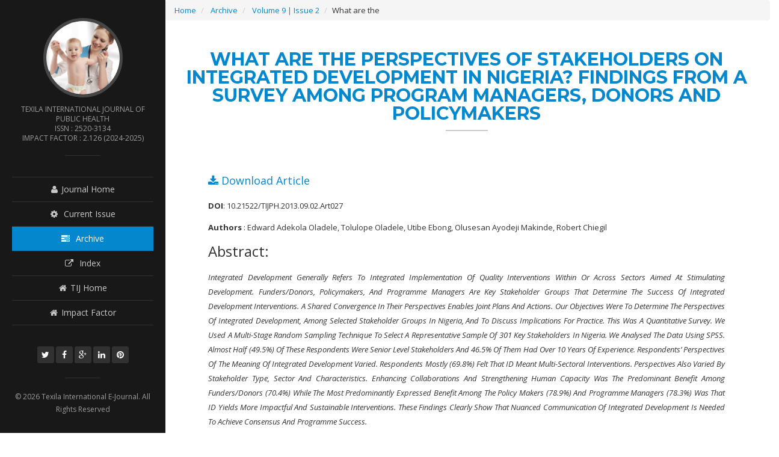

--- FILE ---
content_type: text/html; charset=UTF-8
request_url: https://www.texilajournal.com/public-health/article/1871-what-are-the
body_size: 8257
content:
<!DOCTYPE html>
<html>
<head>
<meta name="google-site-verification" content="Ekp9nzWcGprglU0CPG-mzEQBwTzD8f2vHXm51jLcXmU"/>
<title> What are the Perspectives of Stakeholders on Integrated Development in Nigeria? Findings from a Survey among Program Managers, Donors and Policymakers | Texila Journal </title>
<meta http-equiv="Content-Type" content="text/html; charset=UTF-8">
<meta name="description" content=" What are the Perspectives of Stakeholders on Integrated Development in Nigeria? Findings from a Survey among Program Managers, Donors and Policymakers | Texila Journal "/>
<meta name="keywords" content=""/>
<meta name="viewport" content="width=device-width, initial-scale=1">
<!-- Ajax Functions -->
<script src="https://www.texilajournal.com/commonfiles/js/common.js" type=text/javascript></script>
<script>(function(i,s,o,g,r,a,m){i['GoogleAnalyticsObject']=r;i[r]=i[r]||function(){(i[r].q=i[r].q||[]).push(arguments)},i[r].l=1*new Date();a=s.createElement(o),m=s.getElementsByTagName(o)[0];a.async=1;a.src=g;m.parentNode.insertBefore(a,m)})(window,document,'script','https://www.google-analytics.com/analytics.js','ga');ga('create','UA-81893047-1','auto');ga('send','pageview');</script>

<!-- Google Analytical Code added here as per Tconnect Ticket id : 84592 -->
<!-- Google tag (gtag.js) -->
<script async src="https://www.googletagmanager.com/gtag/js?id=G-PFWBXHMKFP"></script> <script>window.dataLayer=window.dataLayer||[];function gtag(){dataLayer.push(arguments);}gtag('js',new Date());gtag('config','G-PFWBXHMKFP');</script>



</head>
<body>


<div class="preloader">
            <div class="spinner">
                <div class="dot1"></div>
                <div class="dot2"></div>
            </div>
        </div>
	  
<div id="wrappers"> 
    <!-- header Start -->
    <!-- HEADER -->
<link rel="stylesheet" type="text/css" href="https://www.texilajournal.com/styles/site/journal-home/css/bootstrap.min.css"/>
<link rel="stylesheet" type="text/css" href="https://www.texilajournal.com/styles/site/journal-home/css/font-awesome.min.css"/>
<link rel="stylesheet" type="text/css" href="https://www.texilajournal.com/styles/site/journal-home/css/simple-line-icons.min.css">
<link rel="stylesheet" href="https://www.texilajournal.com/styles/site/journal-home/css/animate.min.css">
<link rel="stylesheet" type="text/css" href="https://www.texilajournal.com/styles/site/journal-home/css/prettyPhoto.css"/>
<link rel="stylesheet" type="text/css" href="https://www.texilajournal.com/styles/site/journal-home/css/color_2.css" id="colors-style"/>
<link rel="stylesheet" type="text/css" href="https://www.texilajournal.com/styles/site/journal-home/css/switcher.css"/>
<link rel="stylesheet" type="text/css" href="https://www.texilajournal.com/styles/site/journal-home/css/main.css">
<script type="text/javascript" src="https://www.texilajournal.com/commonfiles/js/site/journal-home/js/modernizr.custom.js"></script>
<!-- CSS | Google Fonts -->
<link href='https://fonts.googleapis.com/css?family=Open+Sans:400,300,300italic,400italic,600,600italic,700,700italic,800,800italic' rel='stylesheet' type='text/css'>
<link href='https://fonts.googleapis.com/css?family=Pacifico' rel='stylesheet' type='text/css'>
<link href='https://fonts.googleapis.com/css?family=Lato:100,300,400,700,900,100italic,300italic,400italic,700italic,900italic' rel='stylesheet' type='text/css'>
<link href='https://fonts.googleapis.com/css?family=Montserrat:400,700' rel='stylesheet' type='text/css'>
<link href='https://fonts.googleapis.com/css?family=Merriweather:400,300,700' rel='stylesheet' type='text/css'>
<script type="text/javascript" src="https://www.texilajournal.com/commonfiles/js/site/journal-home/js/jquery.min.js"></script>

<header id="header">
                                <div class="menu_closed" id="menu_closed" title="Close Menu" data-toggle="tooltip">
                    <i class="fa fa-times"></i>
                </div>

                <div class="logo">
                    <a href="https://www.texilajournal.com/public-health/home/1"><img src="https://www.texilajournal.com/thumbs/journal/Public Health.jpg" alt='Open Access Public Health Journals' width="122" height="122"></a>
                </div>

                <h4 class="tagline"> TEXILA INTERNATIONAL JOURNAL OF PUBLIC HEALTH <br/> 
                ISSN : 2520-3134 <br/>
                IMPACT FACTOR : 2.126 (2024-2025)                
                 </h4>
                

                                <!-- .navigation -->	
                <nav class="navigation">
                    <ul class="list-unstyled">

                        <li class="profile ">
                            <a href="https://www.texilajournal.com/public-health/home/1"><i class="fa fa-user icon_menus"></i>Journal Home</a>
                        </li>
                        <li class="service " id="current_issues_page">
                            <a href="https://www.texilajournal.com/public-health/edition/215-volume13-issue4"><i class="fa fa-cog icon_menus"></i> Current Issue</a>
                        </li>
                        <li class="resume " id="archives_issues_page">
                            <a href="https://www.texilajournal.com/public-health/archives/1"><i class="fa fa-tasks icon_menus"></i> Archive</a>
                        </li>
                       	
                       	                  
                        <li class="index ">
                            <a href="https://www.texilajournal.com/indexed/1"><i class="fa fa-external-link"></i> Index</a>
                        </li>                       
                        
                       <!-- 
						<li class="blog">
                            <a href="blog.html"><i class="fa fa-bullhorn icon_menu"></i>blog</a>
                        </li> 
                       
                        <li class="contact">
                            <a href="contact.html"><i class="fa fa-paper-plane icon_menus"></i>contact</a>
                        </li>
                         -->
                     <li class="home">
                    <a href="https://www.texilajournal.com/journals.html"><i class="fa fa-home"></i>TIJ Home</a>
                    </li>
                    
							            <li class="home">
                            <a href="https://www.texilajournal.com/public-health/impact_factor/1"><i class="fa fa-home"></i>Impact Factor</a>
                  </li>
				                    </ul>
                </nav>
                <!-- End .navigation -->	

                <!-- #header_social_ul -->	
                <div class="social-ul" id="header_social_ul">
                    <ul>
                        <li class="social-twitter"><a href="https://twitter.com/Texilaejournal" target="_blank" title="" data-toggle="tooltip" data-original-title="Twitter"><i class="fa fa-twitter"></i></a></li>
                        <li class="social-facebook"><a href="https://www.facebook.com/Texila-e-Journal-701150400032008/" target="_blank" title="" data-toggle="tooltip" data-original-title="Facebook"><i class="fa fa-facebook"></i></a></li>
                        <li class="social-google"><a href="https://plus.google.com/u/0/b/110003104942980231848/110003104942980231848/posts" target="_blank" title="" data-toggle="tooltip" data-original-title="Google Plus"><i class="fa fa-google-plus"></i></a></li>
                        <li class="social-linkedin"><a href="https://www.linkedin.com/company/texila-ejournal" target="_blank" title="" data-toggle="tooltip" data-original-title="Linkedin"><i class="fa fa-linkedin"></i></a></li>  <li class="social-pinterest">
                        
                        <a href="https://in.pinterest.com/texilaejournal/" target="_blank" title="" data-toggle="tooltip" data-original-title="Pinterest"><i class="fa fa-pinterest"></i></a>
                        </li>              
                    </ul>
                </div>
                <!-- End #header_social_ul -->	

                <!-- .copyright -->	
                <div class="copyright">
                    <p style="margin-bottom:0;"> &copy; 2026 Texila International e-Journal. All Rights Reserved</p>		
                </div>
                <!-- End.copyright -->	

           </header>
		

            <!-- .header-main -->
            <div class="header-main">
                <div class="content_wrappers">		
                    <div class="logo_wrapper">

                        <span class="site_title">
                            <a href="" title="Throne">
                            <!--
                                <img src="images/logo-top.png" alt="Jourals">
                            -->
                            </a>
                        </span>

                    </div>

                    <a class="nav-btn menu_close" id="btn_open_menu" href="#"><i class="fa fa-bars"></i></a>

                </div>

            </div>
            <!-- End .header-main -->    <!--header_end--> 
   <div id="main"> 
<ul class="breadcrumb" style="left: 33px;">
  <li class="first-crumb"><a href="https://www.texilajournal.com/public-health/home/1">Home</a><i class="icon-chevron-right divider"></i></li>
  <li>
    <a href="https://www.texilajournal.com/public-health/archives/1">Archive</a>
     <i class="icon-chevron-right divider"></i></li>
    <li><a href="https://www.texilajournal.com/public-health/edition/137-volume9-issue2">
     Volume 9 | Issue 2</a><i class="icon-chevron-right divider"></i></li>
    <li>What are the<i class="icon-chevron-right divider"></i></li>
</ul>
	<section>
					<!-- page_content -->
					<div class="page_content">
						
						<!-- .container-fluid -->
						<div class="container-fluid no-marg">
						
							<!-- .row -->
							<div class="row row_responsive">
								<header class="section-header col-lg-11 section_general">
										<h3 class="section-title">What are the Perspectives of Stakeholders on Integrated Development in Nigeria? Findings from a Survey among Program Managers, Donors and Policymakers</h3>
										<!--<p>Awesome &amp; Creative Services For You</p>-->
										<div class="border-divider"></div>

									</header>
									
									
								<!-- .section_general -->
								<div class="col-lg-11 section_general">	
                                    <div class="title-section">
                                    <h2 class="section_title"> </h2>
                                    </div>
						
						<div class="">
						
						<div class="col-md-12" style="padding-left:0;padding-right:0">   

					<div class="reference clearfix"> 
					 <div class="col-md-12">
					
					 <!-- <div class="col-md-4 col-md-offset-4 col-sm-12 col-xs-12 clearfix">			

						<img src="https://www.texilajournal.com/thumbs/article/27.PNG" class="img_reference"  align="center" width="100" height="100" alt="">						
					</div> -->
					<div class="col-md-12 col-sm-12 col-xs-12 clearfix">	
					 <script type="text/javascript" src="//s7.addthis.com/js/300/addthis_widget.js#pubid=ra-55f13f91f4dd44f3" async="async"></script>
<div style="float:right;">
<iframe src="https://www.facebook.com/plugins/like.php?href=http://www.tauedu.org&amp;layout=button_count&amp;show_faces=true&amp;action=like&amp;colorscheme=light&amp;" style="overflow:hidden;width:30%;height:20px; float:right;padding-top:1px;border: 0px; height:45px;background-color: transparent;">
            <a href="http://www.trivoo.net" class="fbook">www.trivoo.net</a>
            </iframe>
<div class="share">
<div class="addthis_sharing_toolbox"></div>
</div>
</div>
										<a style="margin-top:50px;font-size:18px;" onclick="increaseDownloadscount('1871')" href="https://www.texilajournal.com/adminlogin/download.php?category=article&file=Public_Health_Vol9_Issue2_Article_27.pdf"> <i class="fa fa-download"></i>  Download Article </a>
										<!-- <a style="margin-top:50px;font-size:18px;" href="https://www.texilajournal.com/login.html"> <i class="fa fa-download"></i>  Download Article</a> -->
					
					<p></p>
					</div>
					
					<div style="clear:both;"></div>
                              
                                                                  <div class="col-md-12 col-sm-12 col-xs-12">
                                     <div><b>DOI</b>: 10.21522/TIJPH.2013.09.02.Art027 </div>
                                    </div>
                                                              
                               <div style="clear:both;"></div>
                                                             
                              <div class="col-md-12 col-sm-12 col-xs-12">                              
                              <br> <div><b>Authors</b> : Edward Adekola Oladele, Tolulope Oladele, Utibe Ebong, Olusesan Ayodeji Makinde, Robert Chiegil</div>                              <p></p>
                              </div>
                              
                              <div style="clear:both;"></div>
                                					
					<div class="col-md-12 col-sm-12 col-xs-12">
					 <h3>Abstract:</h3>
					<p><i><span>Integrated development
generally refers to integrated implementation of quality interventions within or
across sectors aimed at stimulating development. Funders/donors, policymakers, and
programme managers are key stakeholder groups that determine the success of integrated
development interventions. A shared convergence in their perspectives enables joint
plans and actions. Our objectives were to determine the perspectives of integrated
development, among selected stakeholder groups in Nigeria, and to discuss implications
for practice. This was a quantitative survey. We used a multi-stage random sampling
technique to select a representative sample of 301 key stakeholders in Nigeria.
We analysed the data using SPSS. </span></i><i><span>Almost
half (49.5%) of these respondents were senior level stakeholders and 46.5% of them
had over 10 years of experience. Respondents’ perspectives of the meaning of integrated
development varied. Respondents mostly (69.8%) felt that ID meant multi-sectoral
interventions. Perspectives also varied by stakeholder type, sector and characteristics.
Enhancing collaborations and strengthening human capacity was the predominant benefit
among funders/donors (70.4%) while the most predominantly expressed benefit among
the policy makers (78.9%) and programme managers (78.3%) was that ID yields more
impactful and sustainable interventions.</span><span> These findings
clearly show that nuanced communication of integrated development is needed to achieve
consensus and programme success.<o></o:p></span></i></p>					</div>
					
					<div class="col-md-12 col-sm-12 col-xs-12">
					<div style="clear:both;margin-top:30px;"></div>
					 <h3>References:</h3>
					<p><span><span>[1]<span> </span></span></span><span>FHI 360, Defining Integrated Development at FHI 360.
2016, FHI 360: Washington DC.<o></o:p></span></p>

<p><span><span>[2]<span> </span></span></span><span>Holveck, J.C., et al., Prevention, control, and
elimination of neglected diseases in the Americas: pathways to integrated,
inter-programmatic, inter-sectoral action for health and development. BMC
Public Health, 2007. 7: p. 6.<o></o:p></span></p>

<p><span><span>[3]<span> </span></span></span><span>WHO, Rio Political Declaration on Social Determinants
of Health, in World Conference on Social Determinants of Health. 2011, World
Health Organization: Rio de Janeiro, Brazil.<o></o:p></span></p>

<p><span><span>[4]<span> </span></span></span><span>Van Minh, H., et al., Millennium Development Goals in
Vietnam: Taking Multi-sectoral Action to Improve Health and Address the Social
Determinants. Glob Health Action, 2016. 9: p. 31271.<o></o:p></span></p>

<p><span><span>[5]<span> </span></span></span><span>UNDP, Human Development Report 2016. 2016, United
Nations Development Programme: New York.<o></o:p></span></p>

<p><span><span>[6]<span> </span></span></span><span>Sheikh, M.R., et al., Multisectoral development for
improved health outcomes: evaluation of community-based initiatives in the
Islamic Republic of Iran. East Mediterr Health J, 2010. 16(12): p. 1231-6.<o></o:p></span></p>

<p><span><span>[7]<span> </span></span></span><span>Harris, J. and A. Buchsbaum, Growing Together?
Experiences of Intersectoral Integration in an NGO Nutrition Program: A Study
of HKI’s Enhanced Homestead Food Production Model in Burkina Faso. 2014,
USAID/Strengthening Partnerships, Results, and Innovations in Nutrition
Globally (SPRING) Project: Arlington, VA.<o></o:p></span></p>

<p><span><span>[8]<span> </span></span></span><span>Green, G., Intersectoral planning for city health
development. J Urban Health, 2012. 89(2): p. 247-57.<o></o:p></span></p>

<p><span><span>[9]<span> </span></span></span><span>Gonzales, F., K. Dearden, and W. Jimenez, do
multi-sectoral development programmes affect health? A Bolivian case studies.
Health Policy Plan, 1999. 14(4): p. 400-8.<o></o:p></span></p>

<p><span><span>[10]<span> </span></span></span><span>Glouberman, S., et al., A toolbox for improving health
in cities: a discussion paper. 2003, Caledon Institute of Social Policy:
Ottawa.<o></o:p></span></p>

<p><span><span>[11]<span> </span></span></span><span>Gakh, M., Law, the health in all policies approach,
and cross-sector collaboration. Public Health Rep, 2015. 130(1): p. 96-100.<o></o:p></span></p>

<p><span><span>[12]<span> </span></span></span><span>Fulop, T., New approaches to a permanent problem. The
integrated development of health services and health manpower. WHO Chron, 1976.
30(11): p. 433-41.<o></o:p></span></p>

<p><span><span>[13]<span> </span></span></span><span>Ulfelder, J., Development as Ideology, in
Dart-throwing chimp - thoughtful analysis or bloviation? your call. 2013.<o></o:p></span></p>

<p><span><span>[14]<span> </span></span></span><span>Odey, M.O., A Critique of the Notion of Africa as the
"Third World": Towards a New Perspective, in The Political Economy of
Development and Underdevelopment in Africa, T. Falola and J. Achberger,
Editors. 2013, Routledge: New York.<o></o:p></span></p>

<p><span><span>[15]<span> </span></span></span><span>UNDP, Human Development Report 1992. 1992, United
Nations Development Programme: Oxford.<o></o:p></span></p>

<p><span><span>[16]<span> </span></span></span><span>UNDP, Human Development Report 1990. 1990, United
Nations Development Programme: Oxford.<o></o:p></span></p>

<p><span><span>[17]<span> </span></span></span><span>Haq, M.u., Reflections on human development: how the
focus of development economics shifted from national income accounting to
people-centred policies, told by one of the chief architects of the new
paradigm. 1995, New York: Oxford University Press.<o></o:p></span></p>

<p><span><span>[18]<span> </span></span></span><span>Easterly, W. The Ideology of Development. Foreign
Policy, 2009.<o></o:p></span></p>

<p><span><span>[19]<span> </span></span></span><span>Paulus, A., et al., Integrated health care from an
economic point of view. Journal of Economic Studies, 2000. 27(3): p. 200-210.<o></o:p></span></p>

<p><span><span>[20]<span> </span></span></span><span>Briggs, C.J. and P. Garner, Strategies for integrating
primary health services in middle- and low-income countries at the point of
delivery. Cochrane Database of Systematic Reviews, 2006(2).<o></o:p></span></p>

<p><span><span>[21]<span> </span></span></span><span>FHI 360, Guidance for Evaluating Integrated Global
Development Programs. 2016, FHI 360: Washington DC.<o></o:p></span></p>

<p><span><span>[22]<span> </span></span></span><span>Lloyd, J. and S. Wait, Integrated Care: a Guide for
Policymakers. 2006, London: Alliance for Health and the Future.<o></o:p></span></p>

<p><span><span>[23]<span> </span></span></span><span>Bautista, M.A.C., et al., Instruments Measuring
Integrated Care: A Systematic Review of Measurement Properties. The Milbank
Quarterly, 2016. 94(4): p. 862-917.<o></o:p></span></p>

<p><span><span>[24]<span> </span></span></span><span>Kania, J. and M. Kramer, Nonprofit Management:
Collective impact, in Stanford Social Innovation Review. 2011, Leland Stanford
Jr University: Stanford, CA.<o></o:p></span></p>

<p><span><span>[25]<span> </span></span></span><span>SEED Foundation. Government parastatals and agencies
in Abuja. 2019 [cited 2019 22nd April]; Available from: https://www.abuja-ng.com/parastatals-agencies-in-abuja.html<o></o:p></span></p>

<p><span><span>[26]<span> </span></span></span><span>SEED Foundation. NGOs in Abuja Nigeria. 2019 [cited
2019 22nd April]; Available from: https://www.abuja-ng.com/ngos-in-abuja.html.<o></o:p></span></p>

<p><span><span>[27]<span> </span></span></span><span>SEED Foundation. International Organizations and their
Offices in Abuja. 2019 [cited 2019 22nd April]; Available from:
https://www.abuja-ng.com/international-organizations.html.<o></o:p></span></p>

<p><span><span>[28]<span> </span></span></span><span>SEED Foundation. Federal Ministries in Abuja. 2019
[cited 2019 22nd April]; Available from: https://www.abuja-ng.com/federal-ministries-in-abuja.html.<o></o:p></span></p>

<p><span><span>[29]<span> </span></span></span><span>Gill, J. and P. Johnson, Research methods for
managers. 4th ed. 2010, London: SAGE.<o></o:p></span></p>

<p><span><span>[30]<span> </span></span></span><span>Price, P.C., R.S. Jhangiani, and I. Chiang, Research
methods in psychology - 2nd Canadian Edition. 2015, Victoria, B.C.: BC Campus.<o></o:p></span></p>

<p><span><span>[31]<span> </span></span></span><span>IBM Corp., IBM SPSS Statistics for Windows, Version
25.0. 2017, IBM Corp.: Armonk, NY.<o></o:p></span></p>

<p><span><span>[32]<span> </span></span></span><span>George, D. and P. Mallery, SPSS for Windows Step by
Step: A Simple Guide and Reference. 11.0 update. 4th ed. 2003, Boston: Allyn
&amp; Bacon.<o></o:p></span></p>

<p><span><span>[33]<span> </span></span></span><span>Shigayeva, A., et al., Health systems, ommunicable
diseases and integration. Health Policy and Planning, 2010. 25(suppl_1): p.
i4-i20.<o></o:p></span></p>

<p><span><span>[34]<span> </span></span></span><span>Contandriopoulos, A.-P., et al., The integration of
health care: Dimensions and implementation. 2003.<o></o:p></span></p>

<p><span><span>[35]<span> </span></span></span><span>Suther, E., et al., Ten Key Principles for Successful
Health Systems Integration. Healthc Q, 2009: p. 13 (Spec No.): 16-23.<o></o:p></span></p>

<p><span><span>[36]<span> </span></span></span><span>Teague, J., E. Johnston, and J. Graham, Water,
sanitation, hygiene, and nutrition: successes, challenges, and implications for
integration. International Journal of Public Health, 2014: p. DOI:
10.1007/s00038-014-0580-8.<o></o:p></span></p>

<p><span><span>[37]<span> </span></span></span><span>Sachs, J.D., Lessons from the Millennium Villages
Project: a personal perspective. The Lancet Global Health, 2018. 6(5): p.
e472-e474.<o></o:p></span></p>

<p><span><span>[38]<span> </span></span></span><span>FHI 360, Integration of global health and other
development sectors: A review of the evidence. 2016, FHI 360: Washington DC.<o></o:p></span></p>

<p><span><span>[39]<span> </span></span></span><span>WHO, Integrated Health Services-What and Why, in
Technical Brief No. 1. 2008, World Health Organization: Geneva.<o></o:p></span></p>

<p><span><span>[40]<span> </span></span></span><span>Ringheim, K., J. Gribble, and M. Foreman, Policy
Brief: Integrating Family Planning and Maternal and Child Health Care: Saving
Lives, Money, and Time. 2011, Population Reference Bureau Washington.<o></o:p></span></p>

<p><span><span>[41]<span> </span></span></span><span>Richey, L.A., HIV/AIDS in the Shadows of Reproductive
Health Interventions. Reproductive Health Matters, 2003. 11(22): p. 30-35.<o></o:p></span></p>

<p><span><span>[42]<span> </span></span></span><span>WHO, WHO: Advancing the right to health: the vital
role of law. Geneva: World Health Organization., 2017.<o></o:p></span></p>

<p><span><span>[43]<span> </span></span></span><span>Swanson, R., et al., Rethinking health systems <br>
strengthening: key systems thinking tools and strategies for transformational
change. Health Policy Plan, 2012: p. 27(Suppl 4):54-61.<o></o:p></span></p>

<p><span><span>[44]<span> </span></span></span><span>Kodner, D.L. and C. Spreeuwenberg, Integrated care:
meaning, logic, applications, and implications--a discussion paper. Int J
Integr Care, 2002. 2: p. e12.<o></o:p></span></p>

<p><span><span>[45]<span> </span></span></span><span>Mooss, A., M. Hartman, and G. Ibanez, Manual
development: A strategy for identifying core components of integrated health
programs. Eval Program Plann, 2015. 53: p. 57-64.<o></o:p></span></p>					</div>				
										
					<div class="col-md-12"> &nbsp; </div>	
					</div>
				
				</div>
				</div>
				 </div> 
									
								
								</div>
								<!-- End .section_general -->
								
								
							</div>
							<!-- End .row -->
							
						</div>
						<!-- End .container-fluid -->

						

					</div>
					<!-- End page_content -->

				</section>
</div>   
<script>function increaseViewercount(article_id){var dataString=article_id;$.ajax({type:"POST",url:"https://www.texilajournal.com/ajax_redirect.php?page=journal&option=increaseViewercount",data:{article_id:dataString},success:function(data){}});}function increaseDownloadscount(article_id){var dataString=article_id;$.ajax({type:"POST",url:"https://www.texilajournal.com/ajax_redirect.php?page=journal&option=increaseDownloadcount",data:{article_id:dataString},success:function(data){}});}</script>
<script type="text/javascript">$(document).ready(function(){$('#current_issues_page').removeClass('active');$('#archives_issues_page').addClass('active');});</script>
    <!--body_end-->
    
    <!--footer-->
    
<script type="text/javascript" src="https://www.texilajournal.com/commonfiles/js/site/journal-home/js/jquery.ui.effect.min.js"></script>
<script type="text/javascript" src="https://www.texilajournal.com/commonfiles/js/site/journal-home/js/bootstrap.min.js"></script> 
<script type="text/javascript" src="https://www.texilajournal.com/commonfiles/js/site/journal-home/js/jquery.cookie.js"></script>	
<script type="text/javascript" src="https://www.texilajournal.com/commonfiles/js/site/journal-home/js/switcher.js"></script>
<script type="text/javascript" src="https://www.texilajournal.com/commonfiles/js/site/journal-home/js/jquery.nicescroll.min.js"></script>
<script type="text/javascript" src="https://www.texilajournal.com/commonfiles/js/site/journal-home/js/jquery.mixitup.min.js"></script> 
<script type="text/javascript" src="https://www.texilajournal.com/commonfiles/js/site/journal-home/js/jquery.prettyPhoto.js"></script>
<script type="text/javascript" src="https://www.texilajournal.com/commonfiles/js/site/journal-home/js/main.js"></script>
<script type="text/javascript" src="https://www.texilajournal.com/commonfiles/js/site/journal-home/js/jquery.bearings.js"></script>


<!--
<script type="text/javascript" src="http://maps.google.com/maps/api/js?sensor=true"></script>

<script type="text/javascript" src="https://www.texilajournal.com/commonfiles/js/site/journal-home/js/gmaps.min.js"></script>
-->
<script>jQuery(function($){var $active=$('#accordion .panel-collapse.in').prev().addClass('active');$active.find('a').prepend('<i class="fa fa-minus"></i>');$('#accordion .panel-heading').not($active).find('a').prepend('<i class="fa fa-plus"></i>');$('#accordion').on('show.bs.collapse',function(e){$('#accordion .panel-heading.active').removeClass('active').find('.fa').toggleClass('fa-plus fa-minus');$(e.target).prev().addClass('active').find('.fa').toggleClass('fa-plus fa-minus');});$('#breadcrumb').bearings();});</script>    <!--footer_end-->
	</div>

<div id="show_popup_common_ejournal" class="modal fade">
			    <div class="modal-dialog">
				  <div class="modal-content">
					<div class="modal-header">					     
					    <h4 class="modal-title" style="text-align:center;"> 
					    <button type="button" class="close" data-dismiss="modal" aria-hidden="false">&times;</button>
					  <span> Texila International Journal  </span></h4>
					</div>
					<div class="modal-body" style="background:#FFF; text-align:start;">
                             <a href="https://www.texilaconference.org/tij-website-econference.html" target="_blank">  <img src="https://www.texilajournal.com/images/site/3rd_econference.jpg" width="100%"/></a>	
					</div>
					<div class="modal-footer"> 
					
					</div>      
				  </div>
			    </div>
</div>

<script type="text/javascript"></script>

</body>
</html>

--- FILE ---
content_type: text/css
request_url: https://www.texilajournal.com/styles/site/journal-home/css/color_2.css
body_size: 4833
content:
/* ========================================================================================= */
/* ===================================== color_2 #0487CC ==================================== */
/* ========================================================================================= */

a,
.btn_close_port{
    color: #0487CC;
    text-decoration: none;
}

.my_profile .info_profile h2,
.section-header h3,
.service:hover .service-icon,
.service .service-title a,
.testimonials span strong,
.clients span strong,
.pricing-content li i ,
.text_content,
#resume .col-md-6 span.duration,
.attributes span.glyphicon, 
.attributes h6,
.hobbies h6 i,
.reference span strong   {
	color: #0487CC;
}

a:hover,
#header .copyright p a:hover,
.rw-words-1 span,
#contentContact .innerpadding ul.info_contact li a:hover, 
.single-portfolio .content .portfolio-sidebar div a:hover,
.home-details span.span_color,
.service-content h3,
.service:hover .service-title a,
a.download:hover,
.blog-content-grid article h3.post-title a:hover,
.blog-content-grid article .footer_post ul li:hover a,
.blog-content-grid article .footer_post ul li:hover i {
	color: #0487CC;
	text-decoration: none;
	-moz-transition: all 0.2s linear;
	-o-transition: all 0.2s linear;
	-webkit-transition: all 0.2s linear;
	transition: all 0.2s linear;
}
a.read_more_but:hover, 
.blog-content-grid article a.read_more_but:hover {
	border: 2px solid #0487CC;
	background: #0487CC;
	-webkit-transition: all 0.2s ease-in-out;
	-moz-transition: all 0.2s ease-in-out;
	-o-transition: all 0.2s ease-in-out;
	-ms-transition: all 0.2s ease-in-out;
	transition: all 0.2s ease-in-out;
}
.preloader .spinner .dot1,
.preloader .spinner .dot2,
.bg_info {
    background: #0487CC;
}
.navigation > ul > li:before {
	content: '';
	position: absolute;
	top: 0px;
	width: 0%;
	height: 100%;
	left: 0px;
	background: #0487CC;
	-moz-transition: all 0.3s ease-in-out;
	-o-transition: all 0.3s ease-in-out;
	-webkit-transition: all 0.3s ease-in-out;
	transition: all 0.3s ease-in-out; 
}

.navigation > ul > li:hover:before ,
.navigation > ul > li.active:before {
	color:#fff;
	content: '';
	width: 100% !important;
	-moz-transition: all 0.3s ease-in-out;
	-o-transition: all 0.3s ease-in-out;
	-webkit-transition: all 0.3s ease-in-out;
	transition: all 0.3s ease-in-out; 
}
.home-details .social li:hover a,
.service:hover .general-link,
a.download:hover {
	border: 1px solid #0487CC;
	background: #0487CC;
	-moz-transition: all 0.3s ease-in-out;
	-o-transition: all 0.3s ease-in-out;
	-webkit-transition: all 0.3s ease-in-out;
	transition: all 0.3s ease-in-out; 

}

.portfolios  .view-first a.open-imag:hover, 
.portfolios  .view-first a.external:hover,
#genre-filter li:hover span,
#genre-filter li span.active,
#contentContact .innerpadding .btn-cta-contact-2:hover,
.mfp-close-btn-in .mfp-close,
.single-portfolio .fc-page-title-breadcrumbs,
.single-portfolio .content .portfolio-nav ul li a:hover,
.home-details .social li:hover a ,
.service-content .service-icon,
.service:hover .service-icon:after,
.service:hover .border-divider,
.nav-tabs>li.active>a, 
.nav-tabs>li.active>a:hover, 
.nav-tabs>li.active>a:focus,
.nav-tabs>li>a:hover,
.blog-content-grid article .footer_post ul li:before,
.main-pagination .page-numbers.current,
.main-pagination a:hover{
    background: #0487CC;
    -moz-transition: all 0.3s ease-in-out;
	-o-transition: all 0.3s ease-in-out;
	-webkit-transition: all 0.3s ease-in-out;
	transition: all 0.3s ease-in-out; 
}	
#tabs:hover,
#tabs_2:hover,
#tabs_resp:hover  {
    border-color: #0487CC;
    -moz-transition: all 0.5s ease;
    -o-transition: all 0.5s ease;
    -webkit-transition: all 0.5s ease;
    transition: all 0.5s ease;
}
.btn_close_port:hover{
    background: #0379b7;
	color: #fff;
    -moz-transition: all 0.3s ease-in-out;
	-o-transition: all 0.3s ease-in-out;
	-webkit-transition: all 0.3s ease-in-out;
	transition: all 0.3s ease-in-out; 
}

.service_intro .btn_service_intro {
  border-color: #0487CC;
  background-color: #0487CC;
}
.services-box-icon i,
.panel-default>.panel-heading,
.btn-u,
.pricing-head h3,
.title_content:after, .icon_content,
a.download,
#header #menu_closed {
  background-color: #0487CC;
}

.btn-u:hover {
	border: 1px solid #0487CC;
	color: #0487CC;
	-moz-transition: all 0.3s ease-in-out;
	-o-transition: all 0.3s ease-in-out;
	-webkit-transition: all 0.3s ease-in-out;
	transition: all 0.3s ease-in-out; 
}
#resume .resume-left ul li h5 {
	  border-bottom: 1px solid #0487CC; 
}

.skillbar-title, 
.skillbar-bar {
	background : rgba(4, 135, 204, 0.8);
}

a.download{
	border: 1px solid #0487CC;
}
#custumize-style a.switcher,
#custumize-style #button-reset a,
#custumize-style h1 {
	background-color: #0487CC;
	-moz-transition: all 0.3s ease-in;
	-o-transition: all 0.3s ease-in;
	-webkit-transition: all 0.3s ease-in;
	transition: all 0.3s ease-in;
}
h2.section_title {
	background-color: #0487CC;
	border-right: 5px solid #036ca3;
}
.title-section .sep2 {
  background: #0487CC;
}

--- FILE ---
content_type: application/javascript
request_url: https://www.texilajournal.com/commonfiles/js/site/journal-home/js/switcher.js
body_size: 5477
content:
/*document.write("<script type='text/javascript'  src='jquery.cookie.js'></script>"); */
window.console=window.console||(function(){var c={};c.log=c.warn=c.debug=c.info=c.error=c.time=c.dir=c.profile=c.clear=c.exception=c.trace=c.assert=function(){};return c;})();jQuery(document).ready(function($){if($.cookie('layout_color')!=null){$("#colors-style").attr("href",$.cookie('layout_color'));}
$(".color_1").click(function(){$("#colors-style").attr("href","css/colors/color_1.css");$.cookie('layout_color','css/colors/color_1.css');return false;});$(".color_2").click(function(){$("#colors-style").attr("href","css/colors/color_2.css");$.cookie('layout_color','css/colors/color_2.css');return false;});$(".color_3").click(function(){$("#colors-style").attr("href","css/colors/color_3.css");$.cookie('layout_color','css/colors/color_3.css');return false;});$(".color_4").click(function(){$("#colors-style").attr("href","css/colors/color_4.css");$.cookie('layout_color','css/colors/color_4.css');return false;});$(".color_5").click(function(){$("#colors-style").attr("href","css/colors/color_5.css");$.cookie('layout_color','css/colors/color_5.css');return false;});$(".color_6").click(function(){$("#colors-style").attr("href","css/colors/color_6.css");$.cookie('layout_color','css/colors/color_6.css');return false;});$(".color_7").click(function(){$("#colors-style").attr("href","css/colors/color_7.css");$.cookie('layout_color','css/colors/color_7.css');return false;});$(".color_8").click(function(){$("#colors-style").attr("href","css/colors/color_8.css");$.cookie('layout_color','css/colors/color_8.css');return false;});$(".color_9").click(function(){$("#colors-style").attr("href","css/colors/color_9.css");$.cookie('layout_color','css/colors/color_9.css');return false;});$(".color_10").click(function(){$("#colors-style").attr("href","css/colors/color_10.css");$.cookie('layout_color','css/colors/color_10.css');return false;});$(".color_11").click(function(){$("#colors-style").attr("href","css/colors/color_11.css");$.cookie('layout_color','css/colors/color_11.css');return false;});$(".color_12").click(function(){$("#colors-style").attr("href","css/colors/color_12.css");$.cookie('layout_color','css/colors/color_12.css');return false;});$(".color_13").click(function(){$("#colors-style").attr("href","css/colors/color_13.css");$.cookie('layout_color','css/colors/color_13.css');return false;});$(".color_14").click(function(){$("#colors-style").attr("href","css/colors/color_14.css");$.cookie('layout_color','css/colors/color_14.css');return false;});$(".color_15").click(function(){$("#colors-style").attr("href","css/colors/color_15.css");$.cookie('layout_color','css/colors/color_15.css');return false;});$(".color_16").click(function(){$("#colors-style").attr("href","css/colors/color_16.css");$.cookie('layout_color','css/colors/color_16.css');return false;});$(".color_17").click(function(){$("#colors-style").attr("href","css/colors/color_17.css");$.cookie('layout_color','css/colors/color_17.css');return false;});$(".color_18").click(function(){$("#colors-style").attr("href","css/colors/color_18.css");$.cookie('layout_color','css/colors/color_18.css');return false;});$(".color_19").click(function(){$("#colors-style").attr("href","css/colors/color_19.css");$.cookie('layout_color','css/colors/color_19.css');return false;});$(".color_20").click(function(){$("#colors-style").attr("href","css/colors/color_20.css");$.cookie('layout_color','css/colors/color_20.css');return false;});$(".color_21").click(function(){$("#colors-style").attr("href","css/colors/color_21.css");$.cookie('layout_color','css/colors/color_21.css');return false;});$(".color_22").click(function(){$("#colors-style").attr("href","css/colors/color_22.css");$.cookie('layout_color','css/colors/color_22.css');return false;});$(".color_23").click(function(){$("#colors-style").attr("href","css/colors/color_23.css");$.cookie('layout_color','css/colors/color_23.css');return false;});$(".color_24").click(function(){$("#colors-style").attr("href","css/colors/color_24.css");$.cookie('layout_color','css/colors/color_24.css');return false;});$(".color_25").click(function(){$("#colors-style").attr("href","css/colors/color_25.css");$.cookie('layout_color','css/colors/color_25.css');return false;});$(".color_26").click(function(){$("#colors-style").attr("href","css/colors/color_26.css");$.cookie('layout_color','css/colors/color_26.css');return false;});$(".color_27").click(function(){$("#colors-style").attr("href","css/colors/color_27.css");$.cookie('layout_color','css/colors/color_27.css');return false;});$(".color_28").click(function(){$("#colors-style").attr("href","css/colors/color_28.css");$.cookie('layout_color','css/colors/color_28.css');return false;});$(".color_29").click(function(){$("#colors-style").attr("href","css/colors/color_29.css");$.cookie('layout_color','css/colors/color_29.css');return false;});$(".color_30").click(function(){$("#colors-style").attr("href","css/colors/color_30.css");$.cookie('layout_color','css/colors/color_30.css');return false;});$('#custumize-style').animate({left:'-270px'});$('#custumize-style a.switcher').click(function(e){e.preventDefault();var div=$('#custumize-style');console.log(div.css('left'));if(div.css('left')==='-270px'){$('#custumize-style').animate({left:'0px'});$(this).addClass('open');$(this).removeClass('closed');}else{$('#custumize-style').animate({left:'-270px'});$(this).addClass('closed');$(this).removeClass('open');}})
$('#button-reset a').click(function(e){$("#colors-style").attr("href","css/colors/color_1.css");$.cookie('layout_color','css/colors/color_1.css');return false;})});